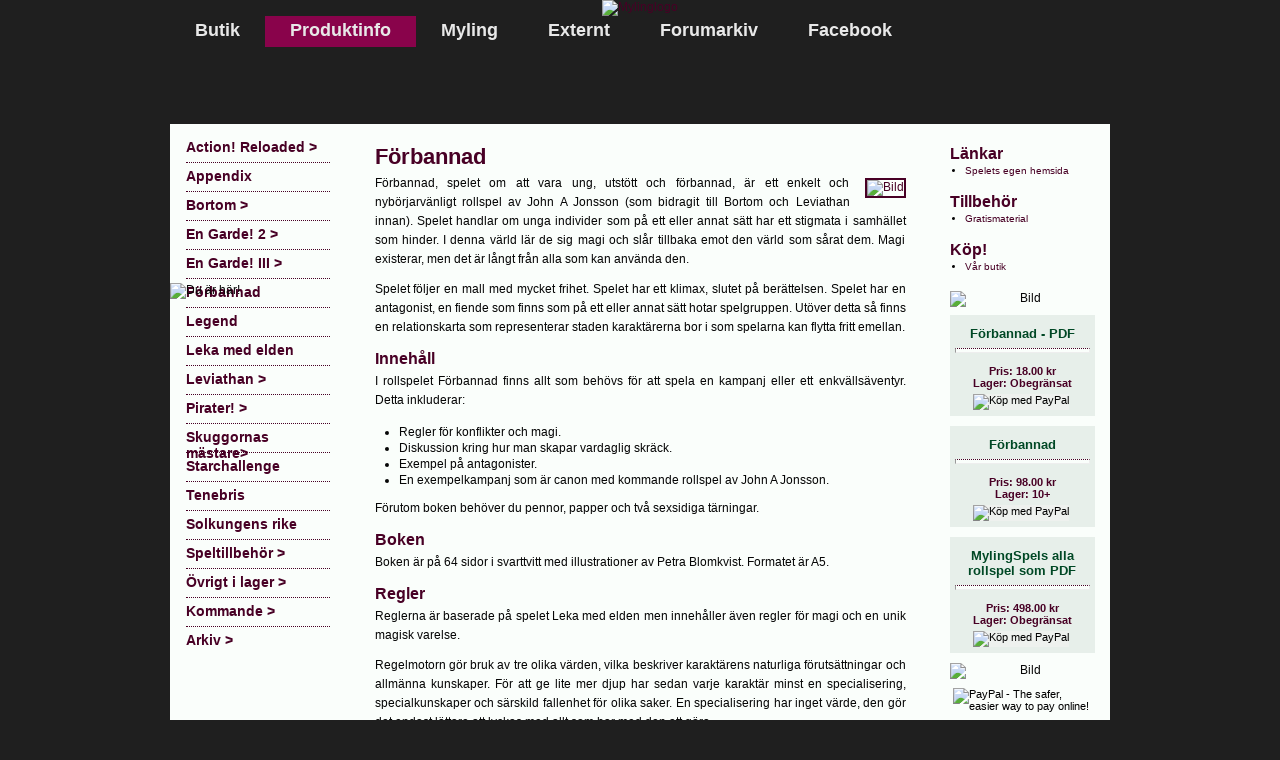

--- FILE ---
content_type: text/html; charset=UTF-8
request_url: https://www.mylingspel.se/index.php?lang=sv&sidid=300
body_size: 5916
content:

<!DOCTYPE html PUBLIC "-//W3C//DTD XHTML 1.0 Transitional//EN" "http://www.w3.org/TR/xhtml1/DTD/xhtml1-transitional.dtd">
<html xmlns="http://www.w3.org/1999/xhtml">
<head>
	<title>Myling - Förbannad</title>

	<meta http-equiv="Content-Type" content="text/html; charset=utf-8" />
	<meta http-equiv="Content-Language" content="sv" />
	<meta http-equiv="imagetoolbar" content="no" />
	
	<meta name="keywords" content="mylingspel, myling, spel, rollspel, rpg, roleplaying, game, en garde, rollspelstillverkare, rolspel, roll spel, f rlag, pirater, legend, leviathan, spelutvecklare, kalmar" />
	<meta name="description" content="MylingSpel - Rollspelsförlag" />
	
	<meta name="copyright" content="Copyright (c) 2010-2022 MylingSpel" />
	<meta name="author" content="Tina Engström" />
  <meta name="viewport" content="width=device-width, initial-scale=1.0">
	<meta name="reply-to" content="info@mylingspel.se" />
	
	<meta name="MSSmartTagsPreventParsing" content="true" />
	<meta name="robots" content="all" />
	<meta name="revisit-after" content="5 days" />
	
	<meta property="og:title" content="Myling - Förbannad">
	<meta property="og:type" content="article" />
	<meta property="og:image" content="http://www.mylingspel.se/img/logo_myling.jpg" />
	<meta property="og:url" content="http://www.mylingspel.se/index.php" />
	<meta name="twitter:card" content="summary_large_image" />

	<!--  Non-Essential, But Recommended -->
	<meta property="og:description" content="Skapare och utgivare av rollspel.">
	<meta property="og:site_name" content="MylingSpel">
	
	
	
	<link rel="stylesheet" type="text/css" href="css/default2.css" />
	<link rel="stylesheet" type="text/css" href="css/slimbox2.css" />
	<link rel="alternate" type="application/rss+xml" title="RSS Feed Nyheter från MylingSpel" href="http://www.mylingspel.se/xml/mgnews.xml" />
  <link rel="icon" href="favicon.ico" type="image/vnd.microsoft.icon" />
	<link rel="apple-touch-icon" href="img/appleicon.png" />

	
	<script src="js/functions.js" type="text/javascript" charset="UTF-8"></script>
	<script src="js/jquery-1.8.2.min.js" type="text/javascript"></script>
	<script src="js/slimbox2.js" type="text/javascript"></script>


</head>

<body>
<center>


<!--<div id="space"><img src="img/top_line.png" alt="Topplinje" width="940" border="0" id="tline" /></div>-->
<div id="headContainer">

<div id="logotyp"><a href="index.php?lang=sv"><img src="img/logo1.jpg" alt="Mylinglogo" width="940" border="0" id="logopic" /></a></div>
<div id="menu">
<div id="menu2">
<ul class="m"><li class="subMenua"><a href="index.php?lang=sv&sidid=10" class="subMenu_a">Butik</a><ul class="m"><li class="m"><a href="index.php?lang=sv&sidid=18">MylingShop ></a></li><li class="m"><a href="index.php?lang=sv&sidid=342">Frakt och betalning</a></li><li class="m"><a href="index.php?lang=sv&sidid=19">Villkor &amp; persondata</a></li><li class="m"><a href="index.php?lang=sv&sidid=401">PublitShop</a></li><li class="m"><a href="https://www.lulu.com/spotlight/myling/">Myling på Lulu</a></li><li class="m"><a href="https://www.drivethrurpg.com/browse/pub/16339/MylingSpel">Myling DriveThruRPG</a></li></ul></li><li class="subMenub"><a href="index.php?lang=sv&sidid=8" class="subMenu_b">Produktinfo</a></li><li class="subMenua"><a href="index.php?lang=sv&sidid=1" class="subMenu_a">Myling</a><ul class="m"><li class="m"><a href="index.php?lang=sv&sidid=20">Nyhetsarkiv</a></li><li class="m"><a href="index.php?lang=sv&sidid=37">Om MylingSpel ></a></li><li class="m"><a href="index.php?lang=sv&sidid=42">Gratismaterial</a></li><li class="m"><a href="index.php?lang=sv&sidid=23">Utgivningsplan</a></li><li class="m"><a href="index.php?lang=sv&sidid=22">Kontaktinformation</a></li></ul></li><li class="subMenua"><a href="index.php?lang=sv&sidid=9" class="subMenu_a">Externt</a><ul class="m"><li class="m"><a href="index.php?lang=sv&sidid=76">Materialbanken ></a></li><li class="m"><a href="index.php?lang=sv&sidid=241">Artikelarkivet ></a></li><li class="m"><a href="index.php?lang=sv&sidid=146">Citatbanken ></a></li><li class="m"><a href="http://www.bortom.nu">Bortom</a></li><li class="m"><a href="http://davidbergkvist.se/legend/">Legend och Sägen</a></li><li class="m"><a href="http://asynja.deviantart.com/">Tinas galleri</a></li></ul></li><li class="subMenua"><a href="https://www.mylingspel.se/forum/" class="subMenu_a">Forumarkiv</a></li><li class="subMenua"><a href="https://www.facebook.com/mylingspel" class="subMenu_a">Facebook</a></li></ul>

</div></div>

</div>
<!-- Page content starts here -->

<div id="contentC">
<div id="contentContainer">



<div id="leftContainer">

<div id="leftMenu">

<div class="leftSubMenu"><a href="index.php?lang=sv&sidid=385">Action! Reloaded ></a></div><div class="leftSubMenu"><a href="index.php?lang=sv&sidid=408">Appendix</a></div><div class="leftSubMenu"><a href="index.php?lang=sv&sidid=222">Bortom ></a></div><div class="leftSubMenu"><a href="index.php?lang=sv&sidid=404">En Garde! 2 ></a></div><div class="leftSubMenu"><a href="index.php?lang=sv&sidid=43">En Garde! III ></a></div><div class="leftSubMenu"><a href="index.php?lang=sv&sidid=300">Förbannad</a></div><div class="leftSubMenu"><a href="index.php?lang=sv&sidid=398">Legend</a></div><div class="leftSubMenu"><a href="index.php?lang=sv&sidid=227">Leka med elden</a></div><div class="leftSubMenu"><a href="index.php?lang=sv&sidid=249">Leviathan ></a></div><div class="leftSubMenu"><a href="index.php?lang=sv&sidid=254">Pirater! ></a></div><div class="leftSubMenu"><a href="index.php?lang=sv&sidid=282">Skuggornas mästare></a></div><div class="leftSubMenu"><a href="index.php?lang=sv&sidid=283">Starchallenge</a></div><div class="leftSubMenu"><a href="index.php?lang=sv&sidid=379">Tenebris</a></div><div class="leftSubMenu"><a href="index.php?lang=sv&sidid=142">Solkungens rike</a></div><div class="leftSubMenu"><a href="index.php?lang=sv&sidid=265">Speltillbehör ></a></div><div class="leftSubMenu"><a href="index.php?lang=sv&sidid=225">Övrigt i lager ></a></div><div class="leftSubMenu"><a href="index.php?lang=sv&sidid=232">Kommande ></a></div><div class="leftSubMenuEnd"><a href="index.php?lang=sv&sidid=279">Arkiv ></a></div></div>

<img style="position: absolute; top: 159px; left: 0px;" src="img/pil.gif" alt="Du är här!" border="0" />
<!--<img style="position: absolute; top: 175px; left: 163px; z-index:5" src="img/pil.gif" alt="Du är här!" border="0" />-->



<div id="leftBox">

&nbsp;</div>
</div>


<!--<div id="menubot2" style="top: 465px;"></div>
<div id="menubot6" style="height: 54px;"></div>
<div id="menubot2" style="top: 465px;"></div>
<div id="menubot6" style="height: 271px;"></div>
<div id="menubot2" style="top: 465px;"></div>
<div id="menubot5"></div>
<div id="menubot" style="top: 527px;"></div>

<div id="menubot4"></div>-->



<div id="index" class="indexbox" ><h1 class="indexbox">Förbannad</h1><a href="img/slim/cov_forbannad.jpg" rel="lightbox" title=""><img  src="img/sidbilder/omslag_forbannad.jpg" alt="Bild" border="0" class="bildrb" /></a><p class="indexbox">Förbannad, spelet om att vara ung, utstött och förbannad, är ett enkelt och nybörjarvänligt rollspel av John A Jonsson (som bidragit till Bortom och Leviathan innan). Spelet handlar om unga individer som på ett eller annat sätt har ett stigmata i samhället som hinder. I denna värld lär de sig magi och slår tillbaka emot den värld som sårat dem. Magi existerar, men det är långt från alla som kan använda den.</p><p class="indexbox">Spelet följer en mall med mycket frihet. Spelet har ett klimax, slutet på berättelsen. Spelet har en antagonist, en fiende som finns som på ett eller annat sätt hotar spelgruppen. Utöver detta så finns en relationskarta som representerar staden karaktärerna bor i som spelarna kan flytta fritt emellan.</p><h2 class="indexbox">Innehåll</h2><p class="indexbox">I rollspelet Förbannad finns allt som behövs för att spela  en kampanj eller ett enkvällsäventyr. Detta inkluderar:</p><ul>
<li>Regler för konflikter och magi.</li>
<li>Diskussion kring hur man skapar vardaglig skräck.</li>
<li>Exempel på antagonister.</li>
<li>En exempelkampanj som är canon med kommande rollspel av John A Jonsson.</li>
</ul><p class="indexbox">Förutom boken behöver du pennor, papper och två sexsidiga tärningar.</p><h2 class="indexbox">Boken</h2><p class="indexbox">Boken är på 64 sidor i svarttvitt med illustrationer av Petra Blomkvist. Formatet är A5.</p><h2 class="indexbox">Regler</h2><p class="indexbox">Reglerna är baserade på spelet Leka med elden men innehåller även regler för magi och en unik magisk varelse.</p><p class="indexbox">Regelmotorn gör bruk av tre olika värden, vilka beskriver karaktärens naturliga förutsättningar och allmänna kunskaper. För att ge lite mer djup har sedan varje karaktär minst en specialisering, specialkunskaper och särskild fallenhet för olika saker. En specialisering har inget värde, den gör det endast lättare att lyckas med allt som har med den att göra.</p><h2 class="indexbox">Övrig information</h2><p class="indexbox">Kolla gärna in spelets hemsida <a href="http://www.förbannad.nu">www.förbannad.nu</a> för att läsa mer om Förbannad och romanen Satmaran. Kolla även in <a href="https://www.mylingspel.se/forum/index.php/board,59.0.html">forumet</a> här på MylingSpels hemsida.</p><div id="comsbox" class="comsbox"><div><a href="javascript:showcoms('coms')">Kommentera (0)</a></div><div id="coms"><img  src="img/sidbilder/line.gif" alt="Bild" border="0" class="bildm" /><h2>Kommentera sidan</h2><p>Lämna gärna en kommentar eller fråga om sidan och dess innehåll. Författarnamnet som kommer att synas i din kommentar är samma som du använder i forumet.</p><form enctype="multipart/form-data" name="commentform" method="post" action="index.php?lang=sv&sidid=300"><input type="hidden" id="mauth" name="mauth" value="Guest" /><input type="hidden" id="mauthid" name="mauthid" value="0" /><h4>Kommentar:</h4><div class="tafix"><textarea class="comsbox" name="mess" id="mess" rows="8"></textarea></div><h4>Skriv "Jag är människa" för att visa att du inte är en bot:</h4><p><input type="text" id="proof" name="proof" value="" size="70" maxlength="30" class="comsbox" /></p><p><input class="comsbox" type="submit" value="Skicka in kommentar" id="subcom" name="subcom" /></p></form></div></div></div><div id="right" class="rightbox" ><h2 class="rightbox">Länkar</h2><ul class="rightbox">
<li><a href="htttp://www.förbannad.nu">Spelets egen hemsida</a></li>
</ul><h2 class="rightbox">Tillbehör</h2><ul class="rightbox">
<li><a href="index.php?lang=sv&sidid=42">Gratismaterial</a></li>
</ul><h2 class="indexbox">Köp!</h2><ul class="rightbox"><li><a href="index.php?lang=sv&sidid=274">Vår butik</a></li></ul><img src="img/sidbilder/line2.gif" alt="Bild" class="bildm" border="0"><div style="width:100%; text-align:center;"><div style="background-color: #e7efea; margin-bottom:10px; padding: 5px;"><h2 style="font-size: 13px; font-weight: bold; color: #004825; text-align:center; padding-bottom:0px;">Förbannad - PDF</h2><hr style="color: #fafefb; background-color: #fafefb; height: 3px;" /><h3 class="rightbox" style="text-align:center; padding-bottom:5px;">Pris: 18.00 kr<br/>Lager: Obegränsat</h3><form target="paypal" action="https://www.paypal.com/cgi-bin/webscr" method="post"><input type="hidden" name="business" value="KFB6BNZKL3VPJ"><!-- Specify a PayPal Shopping Cart Add to Cart button. --><input type="hidden" name="cmd" value="_cart"><input type="hidden" name="add" value="1"><INPUT TYPE="hidden" name="charset" value="utf-8"><input type="hidden" name="shipping" value="0"><input type="hidden" name="item_name" value="Digitala medier: Förbannad - PDF"><input type="hidden" name="amount" value="16.98"><input type="hidden" name="currency_code" value="SEK"><input type="hidden" name="tax" value="1.02"><input type="hidden" name="item_number" value="fbd-pdf"><input type="image" class="myButton" src="/img/buy.png" border="0" name="submit" alt="Köp med PayPal"></form></div><div style="background-color: #e7efea; margin-bottom:10px; padding: 5px;"><h2 style="font-size: 13px; font-weight: bold; color: #004825; text-align:center; padding-bottom:0px;">Förbannad</h2><hr style="color: #fafefb; background-color: #fafefb; height: 3px;" /><h3 class="rightbox" style="text-align:center; padding-bottom:5px;">Pris: 98.00 kr<br/>Lager: 10+</h3><form target="paypal" action="https://www.paypal.com/cgi-bin/webscr" method="post"><input type="hidden" name="business" value="KFB6BNZKL3VPJ"><!-- Specify a PayPal Shopping Cart Add to Cart button. --><input type="hidden" name="cmd" value="_cart"><input type="hidden" name="add" value="1"><INPUT TYPE="hidden" name="charset" value="utf-8"><input type="hidden" name="item_name" value="Rollspel - Förbannad: Förbannad"><input type="hidden" name="amount" value="92.45"><input type="hidden" name="currency_code" value="SEK"><input type="hidden" name="tax" value="5.55"><input type="hidden" name="item_number" value="fbd"><input type="image" class="myButton" src="/img/buy.png" border="0" name="submit" alt="Köp med PayPal"></form></div><div style="background-color: #e7efea; margin-bottom:10px; padding: 5px;"><h2 style="font-size: 13px; font-weight: bold; color: #004825; text-align:center; padding-bottom:0px;">MylingSpels alla rollspel som PDF</h2><hr style="color: #fafefb; background-color: #fafefb; height: 3px;" /><h3 class="rightbox" style="text-align:center; padding-bottom:5px;">Pris: 498.00 kr<br/>Lager: Obegränsat</h3><form target="paypal" action="https://www.paypal.com/cgi-bin/webscr" method="post"><input type="hidden" name="business" value="KFB6BNZKL3VPJ"><!-- Specify a PayPal Shopping Cart Add to Cart button. --><input type="hidden" name="cmd" value="_cart"><input type="hidden" name="add" value="1"><INPUT TYPE="hidden" name="charset" value="utf-8"><input type="hidden" name="shipping" value="0"><input type="hidden" name="item_name" value="Rollspel - Tenebris: MylingSpels alla rollspel som PDF"><input type="hidden" name="amount" value="469.81"><input type="hidden" name="currency_code" value="SEK"><input type="hidden" name="tax" value="28.19"><input type="hidden" name="item_number" value="PK7"><input type="image" class="myButton" src="/img/buy.png" border="0" name="submit" alt="Köp med PayPal"></form></div><img src="img/sidbilder/line2.gif" alt="Bild" class="bildm" border="0"><form target="paypal" action="https://www.paypal.com/cgi-bin/webscr" method="post">
<input name="cmd" value="_s-xclick" type="hidden">
<input name="encrypted" value="-----BEGIN [base64]/V13DxjqiH1SCgq7VkjELMAkGBSsOAwIaBQAwUwYJKoZIhvcNAQcBMBQGCCqGSIb3DQMHBAhj/yHCeQokj4Aws2bmCkiT7kyxhShDkuyIKEblY2xT9yIZvmUWA+7LpBCtSY9WdZaRIE/[base64]/ETMS1ycjtkpkvjXZe9k+6CieLuLsPumsJ7QC1odNz3sJiCbs2wC0nLE0uLGaEtXynIgRqIddYCHx88pb5HTXv4SZeuv0Rqq4+axW9PLAAATU8w04qqjaSXgbGLP3NmohqM6bV9kZZwZLR/klDaQGo1u9uDb9lr4Yn+rBQIDAQABo4HuMIHrMB0GA1UdDgQWBBSWn3y7xm8XvVk/UtcKG+wQ1mSUazCBuwYDVR0jBIGzMIGwgBSWn3y7xm8XvVk/[base64]/zANBgkqhkiG9w0BAQUFAAOBgQCBXzpWmoBa5e9fo6ujionW1hUhPkOBakTr3YCDjbYfvJEiv/2P+IobhOGJr85+XHhN0v4gUkEDI8r2/rNk1m0GA8HKddvTjyGw/XqXa+LSTlDYkqI8OwR8GEYj4efEtcRpRYBxV8KxAW93YDWzFGvruKnnLbDAF6VR5w/[base64]-----END PKCS7-----
" type="hidden">
<input class="myButton2" src="/img/kassa.png" name="submit" alt="PayPal - The safer, easier way to pay online!" border="0" type="image">

</form>
</div><img src="img/sidbilder/line2.gif" alt="Bild" class="bildm" border="0"><div style="width:100%; text-align:center; margin-bottom: 10px;">
<div style="background-color: #e7efea; padding:5px;">
<h2 style="font-size: 13px; font-weight: bold; color: #004825; text-align:center; padding-bottom:0px;">Köp via Lulu</h2>
<hr style="color: #fafefb; background-color: #fafefb; height: 3px; padding:0px;">
<p class="rightbox" style="text-align:center; font-size:13px; padding-bottom:10px;"><a href="https://www.lulu.com/spotlight/myling/">Länk: Butik</a></p></div></div><div style="width:100%; text-align:center; margin-bottom: 10px;">
<div style="background-color: #e7efea; padding:5px;">
<h2 style="font-size: 13px; font-weight: bold; color: #004825; text-align:center; padding-bottom:0px;">Köp PDF via DriveThruRPG</h2>
<hr style="color: #fafefb; background-color: #fafefb; height: 3px; padding:0px;">
<p class="rightbox" style="text-align:center; font-size:13px; padding-bottom:10px;"><a href="https://www.drivethrurpg.com/browse/pub/16339/MylingSpel">Länk: Butik</a></p></div></div></div>
<!-- Page content ends here -->



  <div id="footerline"></div>
  <div id="footerContainer">
	<div id="footmail"><a class="bottomline" href="mailto:info@mylingspel.se">info@mylingspel.se</a></div>
	<div id="footcopy"><a class="bottomline" href="index.php?lang=sv">&copy; 2010-2026 MylingSpel</a>
	</div>
  </div>


</div>
</div>
</center>
</body>
</html>